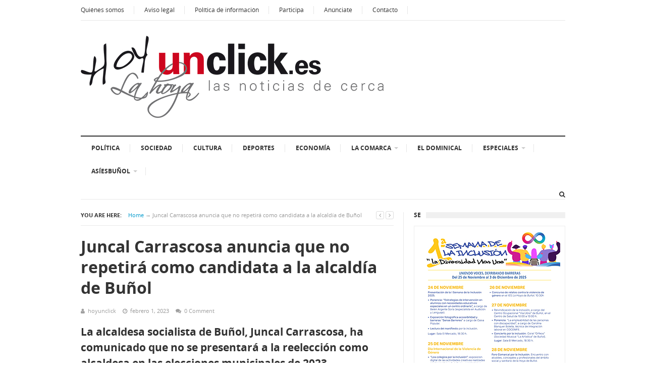

--- FILE ---
content_type: text/css
request_url: https://hoyunclick.es/wp-content/themes/supernews/style.min.css?ver=6.8.3
body_size: 57465
content:
/*!
 * Theme Name:  SuperNews
 * Theme URI:   http://www.theme-junkie.com/themes/supernews
 * Description: A super Multi-purpose WordPress theme.
 * Version:     2.2.0
 * Author:      Theme Junkie
 * Author URI:  http://www.theme-junkie.com/
 * Tags:        one-column, two-columns, left-sidebar, right-sidebar, custom-background, custom-colors, custom-menu, editor-style, sticky-post, threaded-comments, translation-ready
 * Text Domain: supernews
 *
 * License:     GNU General Public License v2.0 or later
 * License URI: http://www.gnu.org/licenses/gpl-2.0.html
 *
 * SuperNews WordPress Theme, Copyright 2014 - 2017 http://www.theme-junkie.com/
 * SuperNews is distributed under the terms of the GNU GPL
 *
 * Please DO NOT EDIT THIS FILE, if you want to customize the styles, you can create a child theme
 * See: http://codex.wordpress.org/Child_Themes
 */html,body,div,span,object,iframe,h1,h2,h3,h4,h5,h6,p,blockquote,pre,abbr,address,cite,code,del,dfn,em,img,ins,kbd,q,samp,small,strong,sub,sup,var,b,i,dl,dt,dd,ol,ul,li,fieldset,form,label,legend,table,caption,tbody,tfoot,thead,tr,th,td,article,aside,canvas,details,figcaption,figure,footer,header,hgroup,menu,nav,section,summary,time,mark,audio,video{margin:0;padding:0;border:0;outline:0;font-size:100%;vertical-align:baseline;background:transparent}body{line-height:1}article,aside,details,figcaption,figure,footer,header,hgroup,menu,nav,section{display:block}nav ul{list-style:none}blockquote,q{quotes:none}blockquote:before,blockquote:after,q:before,q:after{content:'';content:none}a{margin:0;padding:0;font-size:100%;vertical-align:baseline;background:transparent}ins{color:#000;text-decoration:none}mark{background-color:#ff9;color:#000;font-style:italic;font-weight:bold}del{text-decoration:line-through}abbr[title],dfn[title]{border-bottom:1px dotted;cursor:help}table{border-collapse:collapse;border-spacing:0}hr{display:block;height:1px;border:0;border-top:1px solid #e9e9e9;margin:1em 0;padding:0}input,select{vertical-align:middle}sup{top:-.5em}sub,sup{font-size:75%;line-height:0;position:relative;vertical-align:baseline}.aligncenter{display:block;margin-left:auto;margin-right:auto;clear:both}.alignnone{display:block}.screen-reader-text{clip:rect(1px, 1px, 1px, 1px);display:none !important;position:absolute}.sticky,.bypostauthor{background:inherit;color:inherit}pre{margin:20px 0;padding:20px;background-color:#fafafa;border-bottom:1px solid #ededed;border-top:1px solid #ededed;color:#2080ad}dl{margin:20px}dt{font-weight:700}dd{margin-bottom:20px}body{background-color:#ffffff;color:#333333;font-family:'Open Sans', Arial, sans-serif;font-weight:400;font-size:13px;line-height:1.5}h1,h2,h3,h4,h5,h6{color:#333333;font-weight:700}h1{font-size:2em}h2{font-size:1.8em}h3{font-size:1.6em}h4{font-size:1.4em}h5{font-size:1.2em}h6{font-size:1em}strong{font-weight:700}.clearfix:before,.clearfix:after{content:"";display:table}.clearfix:after{clear:both}.clearfix{clear:both}.alignleft{float:left;margin-right:1.5em;margin-bottom:1.5em}.alignright{float:right;margin-left:1.5em;margin-bottom:1.5em}input{border:1px solid #e6e6e6;font-family:'Open Sans', Arial, sans-serif;height:36px;padding:0 10px}input:focus,input:hover{outline:none}button{border:none;height:32px;padding:0 15px}table{width:100%;margin-bottom:2.618em}table th,table td{border-bottom:1px solid #e8e4e3;padding:1em;vertical-align:top;text-align:left}table th{text-transform:uppercase;border-bottom:1px solid #e8e4e3}table tr th:first-child,table tr td:first-child{padding-left:0}table tr th:last-child,table tr td:last-child{padding-right:0}a:link,a:visited{text-decoration:none;-webkit-transition:background-color .2s ease, border .2s ease, color .2s ease, opacity .2s ease-in-out;transition:background-color .2s ease, border .2s ease, color .2s ease, opacity .2s ease-in-out}a:hover{text-decoration:none}a:active{outline:none}@font-face{font-family:'WebSymbolsRegular';src:url("assets/fonts/websymbols-regular-webfont.eot");src:url("assets/fonts/websymbols-regular-webfont.eot?#iefix") format("embedded-opentype"),url("assets/fonts/websymbols-regular-webfont.woff") format("woff"),url("assets/fonts/websymbols-regular-webfont.ttf") format("truetype"),url("assets/fonts/websymbols-regular-webfont.svg#WebSymbolsRegular") format("svg");font-weight:normal;font-style:normal}@font-face{font-family:'Open Sans';src:url("assets/fonts/OpenSans-Light.eot?v1.1.0");src:url("assets/fonts/OpenSans-Light.eot?#iefix&v1.1.0") format("embedded-opentype"),url("assets/fonts/OpenSans-Light.woff?v1.1.0") format("woff"),url("assets/fonts/OpenSans-Light.ttf?v1.1.0") format("truetype"),url("assets/fonts/OpenSans-Light.svg?v1.1.0#OpenSansBold") format("svg");font-weight:300;font-style:normal}@font-face{font-family:'Open Sans';src:url("assets/fonts/OpenSans-Regular.eot?v1.1.0");src:url("assets/fonts/OpenSans-Regular.eot?#iefix&v1.1.0") format("embedded-opentype"),url("assets/fonts/OpenSans-Regular.woff?v1.1.0") format("woff"),url("assets/fonts/OpenSans-Regular.ttf?v1.1.0") format("truetype"),url("assets/fonts/OpenSans-Regular.svg?v1.1.0#OpenSansBold") format("svg");font-weight:normal;font-style:normal}@font-face{font-family:'Open Sans';src:url("assets/fonts/OpenSans-Italic.eot?v1.1.0");src:url("assets/fonts/OpenSans-Italic.eot?#iefix&v1.1.0") format("embedded-opentype"),url("assets/fonts/OpenSans-Italic.woff?v1.1.0") format("woff"),url("assets/fonts/OpenSans-Italic.ttf?v1.1.0") format("truetype"),url("assets/fonts/OpenSans-Italic.svg?v1.1.0#OpenSansBold") format("svg");font-weight:normal;font-style:italic}@font-face{font-family:'Open Sans';src:url("assets/fonts/OpenSans-Bold.eot?v1.1.0");src:url("assets/fonts/OpenSans-Bold.eot?#iefix&v1.1.0") format("embedded-opentype"),url("assets/fonts/OpenSans-Bold.woff?v1.1.0") format("woff"),url("assets/fonts/OpenSans-Bold.ttf?v1.1.0") format("truetype"),url("assets/fonts/OpenSans-Bold.svg?v1.1.0#OpenSansBold") format("svg");font-weight:bold;font-style:normal}#page{background:#fff;margin:0 auto}.container{margin:0 auto;width:1270px;position:relative}#masthead{background-color:#ffffff}#logo{float:left;margin:35px 50px 35px 0}.site-title{font-size:32px;padding:15px 0}#secondary-bar{background:#fff;border-top:2px solid #333;border-bottom:1px solid #e9e9e9;display:block;margin-bottom:0}.sf-menu,.sf-menu *{margin:0;padding:0;list-style:none}.sf-menu li{position:relative}.sf-menu ul{position:absolute;background:#ffffff;display:none;top:100%;left:0}.sf-menu>li{float:left}.sf-menu li:hover>ul,.sf-menu li.sfHover>ul{display:block}.sf-menu ul ul{top:0;left:100%}.sf-menu ul{background:#ffffff;border:1px solid #e6e6e6;box-shadow:2px 3px 6px rgba(0,0,0,0.2);margin-top:0}.sf-menu ul ul{left:170px;margin-top:-7px}.sf-menu a{display:block;position:relative;padding:0 15px}.sf-menu ul a{font-size:1em}.sf-menu li{z-index:100}.sf-menu ul li{width:170px}.sf-arrows .sf-with-ul{padding-right:25px !important}.sf-arrows .sf-with-ul:after{content:'';position:absolute;top:50%;right:2px;margin-top:-2px;margin-right:9px;height:0;width:0;border:4px solid transparent;border-top-color:#cccccc}.sf-arrows>li>.sf-with-ul:focus:after,.sf-arrows>li:hover>.sf-with-ul:after,.sf-arrows>.sfHover>.sf-with-ul:after{border-top-color:#dddddd}.sf-arrows ul .sf-with-ul:after{margin-top:-5px;margin-right:0px;border-color:transparent;border-left-color:#dddddd}.sf-arrows ul li>.sf-with-ul:focus:after,.sf-arrows ul li:hover>.sf-with-ul:after,.sf-arrows ul .sfHover>.sf-with-ul:after{border-left-color:#dddddd}#primary-bar{border-bottom:1px solid #e6e6e6;width:100%;height:40px}#primary-nav{float:left}#primary-nav ul{float:left}#primary-nav ul li{float:left;background:url("assets/img/seperator.png") no-repeat right center}#primary-nav ul li:first-child a{border-left:none;padding-left:0}#primary-nav .sf-menu li ul{padding:0 20px}#primary-nav ul li li{background:none;box-shadow:none;width:150px}#primary-nav ul ul ul{left:150px}#primary-nav ul li a{color:#333;display:block;font-size:12px;line-height:40px;padding:0 20px}#primary-nav ul li li a:link,#primary-nav ul li li a:visited{border-left:none;color:#999999;border-top:none}#secondary-nav{float:left;z-index:50;position:relative}#secondary-nav ul li{background:url("assets/img/seperator.png") no-repeat right center}#secondary-nav ul li a{color:#333333;display:block;font-size:12px;font-weight:700;margin:6px;padding:8px 15px;text-transform:uppercase}#secondary-nav .sf-menu li ul{background:#ffffff;padding:0 15px}#secondary-nav ul li a:hover,#secondary-nav ul li.current_item a{color:#ffffff;text-decoration:none}#secondary-nav ul li.home_item a{margin-left:0}#secondary-nav ul li.home_item a i{margin-right:2px}#secondary-nav ul li ul{border-top:1px solid #e6e6e6;margin-left:-1px}#secondary-nav ul li li{background:none}#secondary-nav ul.sf-menu li li a,#primary-nav ul.sf-menu li li a{line-height:1;border-bottom:1px dotted;border-color:#dddddd !important;color:#555555;font-size:12px;font-weight:400;padding:15px 0;text-transform:none}#secondary-nav ul.sf-menu li li a:hover,#primary-nav ul.sf-menu li li a:hover{background:#ffffff}#secondary-nav ul.sf-menu li li:last-child a,#primary-nav ul.sf-menu li li:last-child a{border-bottom:none !important}.sf-mega{box-shadow:2px 3px 6px rgba(0,0,0,0.2);width:100%;background-color:#ffffff;border:1px solid #e6e6e6;padding:20px;position:absolute;display:none;top:100%;left:0;z-index:99}.edge .sf-mega{right:0;left:auto}.sf-menu li:hover>.sf-mega,.sf-menu li.sfHover>.sf-mega{display:block}.sf-mega ol{display:block;position:static}.sf-mega li a{font-size:13px}.links{border-top:1px solid #e6e6e6;width:552px !important;padding:20px}.links li{border-right:1px solid #e6e6e6;display:block;float:left;font-size:13px;width:170px !important;margin:0 20px 0 0}.links li span.column-heading{display:block;font-weight:700;margin-bottom:20px}.links li ol{display:block;margin:0 20px 0 0 !important}.links li:last-child,.links li:last-child li{border-right:none !important;margin-right:0 !important}.links li ol li{background:none;margin:0}.links li li a{border:none !important;font-weight:normal !important;margin:0 0 20px 0 !important;padding:0 !important}.links li li:last-child a{margin-bottom:0 !important}.posts{width:632px;padding:20px}.posts .sub-cats{float:left;width:120px}.posts .sub-cats li{background:none !important}.posts .sub-cats li a{border:none !important;font-size:12px !important;font-weight:400 !important;margin:0 0 20px 0 !important;padding:0 !important}.posts .cat-posts{border-left:1px solid #e6e6e6;float:left;width:490px;padding-left:20px}.posts .cat-posts .post-list{float:left !important;width:150px;margin-right:20px}.posts .cat-posts .post-list:last-child{margin-right:0}.posts .cat-posts .post-list a{display:block;margin:0 !important;padding:0 !important}.posts .cat-posts .post-list a:hover{background:none !important}.posts .cat-posts .entry-thumbnail{float:left;margin:0 0 10px 0}.posts .cat-posts .entry-title{font-size:13px;line-height:1.4;margin-bottom:5px;text-transform:none}.posts .cat-posts .entry-meta{color:#999999;font-size:11px;font-weight:400}#secondary-nav .sf-mega{margin-left:-1px}.header-cart{float:right;font-size:13px;line-height:40px}.header-cart .sf-arrows .sf-with-ul,.header-cart .cart-contents{padding-right:0 !important}.header-cart .sf-arrows .sf-with-ul:after{border:none !important}.header-cart li{background:none !important}.header-cart ul li a{color:#333;display:block;font-size:12px;line-height:40px;padding-left:20px;padding-right:20px}.header-cart a:link,.header-cart a:visited{margin-left:20px}.header-cart a:hover{color:#333333}.header-cart img{width:64px;height:auto}.header-cart .fa-shopping-cart{font-size:13px;margin-right:3px}.header-cart .amount{margin-left:5px;text-transform:lowercase}.header-cart button{float:left;display:inline-block;margin:0 0 7px 0;width:100%}.header-cart .add_to_cart_button{margin-bottom:10px}.header-cart li ul{left:auto;right:0;width:230px;padding:0 20px 0}.header-cart .product-title{font-weight:700 !important}.header-cart li li:first-child{color:#999999}.header-cart li li{border-bottom:1px solid #f0f0f0;width:100% !important;padding:15px 0;line-height:1;position:relative}.header-cart ul li li:last-child{border-bottom:none;color:#999}.header-cart li li a{border:none !important;display:inline !important;margin:0 !important;padding:0 !important;line-height:1}.header-cart li li img{float:left;margin:0 10px 0 0}.header-cart li li .quantity{color:#999999 !important;display:block;font-size:11px;margin-top:7px}.header-cart li li .product-remove{color:#999999 !important;font-size:10px !important;position:absolute;top:16px;right:0}.header-cart li li .product-remove:hover{color:red !important}.header-cart .cart-total{margin:5px 0 20px}.header-cart .cart-total .amount{color:#333;float:right}.header-cart li li .quantity small{color:#ff6644}.header-search{float:right;position:relative;margin-top:13px}.header-search .fa{color:#333333;font-style:normal;font-size:13px;cursor:pointer}.header-search .fa-search.active{display:none}.header-search .fa-times{display:none}.header-search .fa-times.active{display:inline-block}.header-search a:link,.header-search a:visited{color:#333333}.search-form{border:1px solid #e6e6e6;display:none;position:absolute;top:33px;right:0;padding:15px 0 15px 15px;width:225px;background:#fff;z-index:99;box-shadow:2px 3px 6px rgba(0,0,0,0.2)}.search-form input{width:147px;height:32px}.search-form button{width:60px;height:32px;position:relative}.blog-list article.sticky{border-bottom:0}article.sticky .featured-post{border-top:4px double #ededed;border-bottom:4px double #ededed;color:#757575;font-size:13px;font-size:0.928571429rem;line-height:3.692307692;margin-bottom:24px;margin-bottom:1.714285714rem;text-align:center}article.sticky .sticky-post{background:#f1f1f1;padding:20px}.content-area{float:left;width:728px;height:auto;margin:25px 0 25px 200px}.content-area ul li{list-style:none}.hentry .entry-title{line-height:1.3;margin-bottom:10px}.hentry .entry-meta{color:#9f9f9f;margin-bottom:10px}.entry-category{text-transform:uppercase}.entry-category a{text-decoration:underline}.entry-category,.entry-date{color:#999999;font-size:11px}.entry-comment a:link,.entry-comment a:visited{color:#9f9f9f}.entry-comment a:hover{color:#333333}.entry-title a:link,.entry-title a:visited{color:#333333;display:block;line-height:1.35}.entry-title a:hover,.category-box strong a:hover{text-decoration:none}.section-title{border-bottom:1px solid #e9e9e9;color:#333;font-size:12px;line-height:1;margin-bottom:20px;padding-bottom:10px;position:relative;text-transform:uppercase}.section-title strong{line-height:1}.section-title a:link,.section-title a:visited{color:#333333}.section-title a:hover{text-decoration:none}.see-all{display:block;position:absolute;top:-2px;right:0;text-transform:lowercase}.see-all a:link,.see-all a:visited{display:block;font-size:10px;font-family:Arial, sans-serif;color:#9f9f9f;border:1px solid #cccccc;border-radius:3px;font-weight:400;height:14px;line-height:13px;padding:0 3px}.see-all a:hover{text-decoration:none}.see-all .fa{padding-left:3px}.entry-content .widget ul li{border-bottom:0}.featured-video{margin-bottom:20px}#news-ticker{color:#999;border-bottom:1px solid #e9e9e9;margin-bottom:20px;padding-bottom:10px;position:relative;overflow:hidden}#news-ticker span.text{color:#333333;display:block;font-size:12px;font-weight:700;float:left;text-transform:uppercase}#news-ticker .news-list{display:inline;font-size:12px;float:left;list-style:none;padding-left:15px;overflow:hidden;margin:0}#news-ticker .news-item{display:none}#news-ticker .news-item .entry-date{text-transform:lowercase}#news-ticker ul li{list-style:none;position:relative;margin:0;padding:0}#primary .entry-content .panel-grid-cell .panel.widget_supernews-builder-headlines{margin-bottom:0}.headline-nav{position:absolute;top:0;right:0}.headline-nav a:link,.headline-nav a:visited{border:1px solid #dfdfdf;border-radius:3px;color:#999999;display:inline-block;font-size:12px;margin-left:1px;width:14px;height:14px;line-height:14px;text-align:center}.headline-nav a:hover{border-color:#999;color:#999 !important}#featured-content{background-color:#ffffff;margin-bottom:30px;position:relative}#featured-content ul{margin:0}#featured-content ul li{list-style:none;position:relative;margin:0;padding:0}#featured-content .entry-title{font-size:32px}#featured-content .entry-thumbnail{width:728px;height:auto;margin:0 0 10px 0}#featured-content #carousel-0{position:relative}#featured-content #carousel-0 ul li{width:728px}#featured-content .jcarousel-pagination-0{position:absolute;top:380px;height:10px;width:100%;text-align:center}#featured-content .jcarousel-pagination-0 a{background-color:#ffffff;border-radius:50%;display:inline-block;width:10px;height:10px;margin:0 4px;text-indent:-9999em}#featured-content .jcarousel-pagination-0 a.active{background-color:#ff6644}#featured-content .jcarousel-control-prev,#featured-content .jcarousel-control-next{position:absolute;top:175px;width:36px;height:60px;line-height:60px;text-align:center;background-color:rgba(0,0,0,0.2);color:#ffffff;text-decoration:none;font-size:1.2em;border-radius:0px;visibility:hidden}#featured-content .jcarousel-control-prev{left:0}#featured-content .jcarousel-control-next{right:0}#featured-content:hover .jcarousel-control-prev,#featured-content:hover .jcarousel-control-next{background-color:rgba(0,0,0,0.2);visibility:visible}#featured-content .jcarousel-control-prev:hover,#featured-content .jcarousel-control-next:hover{background-color:rgba(0,0,0,0.3)}#featured-content-2{margin-bottom:30px}#featured-content-2 .entry-title a{line-height:1.2}#featured-content-2 .featured-big{border-right:1px solid #e9e9e9;float:left;width:472px;margin-right:20px;padding-right:19px}#featured-content-2 .featured-big .entry-title{font-size:30px}#featured-content-2 .featured-big .entry-thumbnail{width:100%;margin-bottom:10px}#featured-content-2 .featured-small{border-bottom:1px solid #e9e9e9;float:left;width:216px;margin-bottom:20px;padding-bottom:20px}#featured-content-2 .featured-small .entry-thumbnail{width:100%;margin-bottom:5px}#featured-content-2 .featured-small .entry-title{font-size:20px}#featured-content-2 .last{border-bottom:none;margin-bottom:0;padding-bottom:0}.featured-video embed,.featured-video object,.featured-video iframe{width:728px;height:410px;margin-bottom:20px}.more-link{font-size:12px;margin-top:12px}.more-link a{text-decoration:underline}.more-link a:hover{color:#ff6644}.entry-meta{color:#9f9f9f;font-size:11px;line-height:1;margin-top:12px;text-transform:uppercase}.entry-meta a:link,.entry-meta a:visited{color:#9f9f9f;text-decoration:underline}.entry-meta a:hover{color:#333333}.entry-meta .sep{color:#cccccc;margin:0 5px}.entry-meta span{margin-right:10px}.entry-stars{background:url(assets/img/stars-small.png) no-repeat;display:inline-block;width:52px;height:12px;margin-right:10px}.article-first .entry-title{font-size:22px}.content-block-1 ul{margin:0;padding:0}.content-block-1{margin-bottom:30px}.content-block-1 li{border-left:1px solid #e9e9e9;float:left;width:216px;margin-right:20px;padding-left:19px;position:relative;padding-top:0;padding-bottom:0}.content-block-1 li:first-child{border-left:none;padding-left:0}.content-block-1 li:last-child{margin-right:0}.content-block-1 li .entry-thumbnail{width:100%;margin-bottom:10px}.content-block-1 .entry-title{font-size:18px;margin-bottom:10px}.content-block-2{margin-bottom:30px}.content-block-2 li.article-first{border-right:1px solid #e9e9e9;float:left;width:344px;margin-right:19px;padding-right:20px}.content-block-2 li.article-first .entry-thumbnail{width:100%;height:auto;margin-bottom:10px}.content-block-2 li.article-list{border-bottom:1px solid #e9e9e9;float:left;margin-bottom:15px;padding-bottom:15px;width:344px}.content-block-2 li.article-list:last-child{border-bottom:none;margin-bottom:0;padding-bottom:0}.content-block-2 li.article-list .entry-thumbnail{float:left;margin:0 10px 0 0}.content-block-2 li.article-list .entry-title{font-size:14px;font-weight:400}.category-box .entry-summary{margin-top:12px}.content-block-3{margin-bottom:20px}.content-block-3 li.article-first{margin-bottom:20px}.content-block-3 li.article-first .entry-thumbnail{width:100%;height:auto;margin-bottom:10px}.content-block-3 li.article-list{border-top:1px solid #e6e6e6;margin-bottom:15px;padding-top:15px}.content-block-3 li.article-list:last-child{margin-bottom:0}.content-block-3 li.article-list .entry-thumbnail{float:left;margin:0 15px 0 0}.content-block-3 li.article-list .entry-title{font-size:14px;font-weight:400}.content-block-3 .block{float:left;width:344px;margin-bottom:20px}.panel-grid-cell:last-child .content-block-3 .block{border-left:1px solid #e9e9e9;margin-left:-16px;padding-left:19px}.content-block-4{margin-bottom:30px}.content-block-4 .block{float:left;width:216px;position:relative}.content-block-4 .block-center,.content-block-4 .block-right{border-left:1px solid #e9e9e9;margin-left:20px;padding-left:19px}.content-block-4 li.article-first{margin-bottom:20px}.content-block-4 li.article-first .entry-thumbnail{width:100%;height:auto;margin-bottom:10px}.content-block-4 li.article-list{border-top:1px solid #e6e6e6;padding:5px 0 5px 14px}.content-block-4 li.article-list:before{content:"";border-color:transparent #ddd;border-style:solid;border-width:0.28em 0 0.28em 0.35em;display:block;height:0;width:0;left:-1em;top:0.9em;position:relative}.content-block-4 li.article-list:last-child{padding-bottom:0}.content-block-4 li.article-first .entry-title{font-size:18px}.content-block-4 li.article-list .entry-title{font-size:14px;font-weight:400}.widget_supernews-builder-posts-varian-4{border-left:1px solid #e9e9e9;margin-left:-15px;padding-left:19px}.panel-grid-cell:first-child .widget_supernews-builder-posts-varian-4{border-left:0;margin:0;padding:0}#carousel-1{background:#ffffff;color:#333;position:relative}.carousel-loop{margin-bottom:30px}.carousel-loop li{list-style:none}.carousel-loop .hentry{position:relative}.carousel-loop .hentry .entry-thumbnail{margin-bottom:5px;width:100%;height:auto}.carousel-loop .hentry .entry-title{font-size:15px;margin-bottom:10px}.carousel-loop .hentry .entry-meta{color:#999999}.jcarousel{position:relative;overflow:hidden}.jcarousel ul{width:20000em;position:relative;list-style:none;margin:0;padding:0}.jcarousel li{float:left}.carousel-loop .jcarousel{width:100%;overflow:hidden}.carousel-loop li{border-right:1px solid #e9e9e9;width:222px;margin-right:20px;padding-right:19px}#carousel-1 .jcarousel-control-prev,#carousel-1 .jcarousel-control-next{border:1px solid #dddddd;border-radius:3px;display:block;position:absolute;top:-2px;color:#999999;text-decoration:none;font-size:12px;height:14px;width:14px;line-height:14px;text-align:center}#carousel-1 .jcarousel-control-prev:hover,#carousel-1 .jcarousel-control-next:hover{border-color:#999999}#carousel-1 .jcarousel-control-prev{right:20px}#carousel-1 .jcarousel-control-next{right:0}.blog-list .hentry{border-bottom:1px solid #e9e9e9;margin-bottom:20px;padding-bottom:20px}.blog-list .entry-title{color:#333333;font-size:32px;margin-bottom:20px}.blog-list .entry-thumbnail{width:100%;margin-bottom:20px}.blog-list .entry-meta{margin-bottom:20px;text-transform:none}.blog-list .entry-meta a:link,.blog-list .entry-meta a:visited{color:#9f9f9f;text-decoration:none}.blog-list .entry-meta a:hover{color:#333333}.blog-list .entry-meta .fa{margin-right:3px}.list .hentry{border-bottom:1px solid #e9e9e9;position:relative;margin-bottom:20px;padding:0 0 20px 0}.list .entry-thumbnail{float:left;margin:0 20px 0 0}.list .entry-title{font-size:28px}.grid .hentry{border-bottom:1px solid #e9e9e9;float:left;padding:20px 19px 20px 0;width:344px}.grid .hentry:nth-of-type(2n){border-left:1px solid #e9e9e9;padding-right:0;padding-left:20px}.grid .hentry:nth-of-type(1),.grid .hentry:nth-of-type(2){margin-top:-20px}.grid .entry-title{color:#333333;font-size:28px}.grid1 .entry-thumbnail{width:100%;margin-bottom:10px}.grid2 .entry-thumbnail{float:left;margin:0 15px 15px 0}.grid2 .entry-title{font-size:24px}.grid2 .entry-summary{clear:both}.pagination{clear:both;font-size:0.85em;font-weight:700;letter-spacing:1px;margin:50px 0;text-transform:uppercase;text-align:center}.pagination .page-numbers{background:#f0f0f0;padding:9px 14px;margin:0 1px;display:inline-block;color:#333333;text-decoration:none}.pagination .prev,.pagination .next{color:#ffffff}.pagination .prev:hover,.pagination .next:hover{background-image:url(assets/img/overlay.png);background-repeat:repeat;color:#ffffff !important}.pagination ul.page-numbers{background:none;padding:0;margin:0}.pagination ul.page-numbers li{float:left}.hentry h1.entry-title{color:#333333;font-size:32px;margin-top:20px;margin-bottom:20px}.page-title{margin-bottom:20px}#breadcrumbs{background:#fff;border-bottom:1px solid #e9e9e9;color:#999;font-size:11px;line-height:1;margin-bottom:20px;padding-bottom:15px;position:relative}#breadcrumbs strong{color:#333;margin-right:10px;text-transform:uppercase}.single #breadcrumbs{margin-bottom:0}.is-sticky #breadcrumbs{padding-top:10px;z-index:999;position:relative;width:728px}.post-nav{position:absolute;top:-2px;right:0}.post-nav .fa{border:1px solid #dddddd;border-radius:3px;color:#999999;text-decoration:none;font-size:12px;height:14px;width:14px;line-height:14px;text-align:center}.post-nav a:hover .fa{border-color:#999999}.is-sticky .post-nav{top:8px}.single #featured-content{margin-bottom:10px}.single .content-area .entry-meta{margin-bottom:20px;text-transform:none}.single .content-area .entry-meta a{text-decoration:none}.single .content-area .entry-meta .fa{margin-right:3px}.single .content-area .entry-thumbnail{width:100%;margin-bottom:20px}.entry-footer{border-top:1px solid #e9e9e9;border-bottom:1px solid #e9e9e9;margin:30px 0 20px;padding:20px 0}.entry-footer .col-left{border-right:1px solid #e9e9e9;float:left;width:343px;margin-right:20px;padding-right:20px}.entry-footer .col-right{float:left;width:343px}.entry-footer .newsletter-form{margin-bottom:30px}.entry-footer .newsletter-form input{width:200px;height:34px}.entry-footer .newsletter-form h3{font-size:17px;font-weight:300;margin-bottom:20px}.author-bio{border-bottom:1px solid #e9e9e9;margin-bottom:20px;padding-bottom:20px;position:relative}.author-bio .avatar{border-radius:50%;float:left;margin:0 20px 0 0}.author-bio .description .name{font-size:16px;font-weight:700;margin-bottom:10px;display:inline-block}.author-bio .social-profiles{position:absolute;top:0;right:0}.author-bio .social-profiles li{float:left;margin-left:10px}.author-bio .social-profiles li a .fa{color:#999999;font-size:13px}.author-bio .social-profiles li a:hover .fa{color:#333333}.entry-footer .author-bio{border:none;margin-bottom:0;padding-bottom:0}.entry-footer .author-bio .name a{color:#333333}.entry-footer .author-bio .bio{color:#999;display:table-cell;font-weight:300}.entry-share h3{float:left;font-size:16px;font-weight:300;margin-right:15px}.entry-share ul li{float:left;margin-top:3px;margin-right:15px}.related-posts{width:100%;margin-bottom:40px}.related-posts h3{font-size:18px;font-weight:300;margin-bottom:15px}.related-posts ul li{float:left;list-style:none;width:23.5%;padding-right:2%}.related-posts ul li:last-child{padding-right:0}.related-posts ul li img{width:100%;margin-bottom:5px}.related-posts ul li a{display:block}.related-posts ul li .entry-title{font-size:14px;font-weight:300}.entry-content{word-wrap:break-word}.entry-content h1,.entry-content h2,.entry-content h3,.entry-content h4,.entry-content h5,.entry-content h6{margin-bottom:15px}.entry-content strong{font-weight:700}.entry-content p{margin-bottom:15px}.entry-content ul,.entry-content ol{margin:0 0 20px 20px}.entry-content ul li{list-style:disc;margin:10px 0}.entry-content ol li{list-style:decimal;margin:10px 0}blockquote{color:#999999;font-style:italic;margin:0.5em 0 1em;padding:0.25em 50px;line-height:1.45;position:relative}blockquote:before{display:block;content:"\201C";font-size:80px;position:absolute;left:-10px;top:-20px;color:#cccccc}blockquote cite{color:#333333;display:block;margin-top:10px}blockquote cite:before{content:"\2014 \2009"}.members{margin:0 !important;padding:0}.members .member{padding:2% 0 2% 4%;width:45%;float:left;list-style:none}.members .member:nth-of-type(2n+1){clear:left;padding-left:0}.member-photo{float:left;width:100px;max-width:100%;margin-right:30px}.member-photo img{border-radius:50%;margin-bottom:20px;width:100%}.member-photo .member-social{list-style:none;margin:0;padding:0}.member-photo .member-social li{display:inline-block;font-size:12px;margin:0 2px}.member-content{position:relative;overflow:hidden}.member-content:before{content:'';width:56px;height:1px;background:#dededc;position:absolute;top:0}.member-content .member-name{margin:18px 0 0}.member-content .member-position{color:#999}.member-content .member-desc{line-height:1.5em}.review-box{background:#f3f3f3;padding:20px 20px 0 20px}.entry-content>.review-box{margin-bottom:28px}.review-box .heading{font-size:16px;line-height:2;margin-bottom:15px}.review-box .verdict-box{overflow:hidden;padding:28px 0;border-top:1px solid #ddd;border-bottom:1px solid #ddd}.review-box .overall{float:left;background:orange;color:#fff;margin:0 15px 0 0;padding:10px 8px;min-width:115px;text-align:center}.review-box .overall .number{display:block;font-size:65px;font-weight:700;line-height:1}.review-box .overall .best{display:none}.review-box .overall .percent{font-size:25px}.review-box .overall .verdict{display:block;font-size:14px;text-transform:uppercase;margin-top:10px}.review-box .verdict-box .text{margin-left:150px}.review-box ul{list-style:none;margin-left:0;padding:28px 0}.review-box ul li{margin-bottom:20px;list-style:none}.review-box .label{text-transform:uppercase}.review-box .criterion{overflow:hidden;line-height:2}.review-box ul .rating{float:right;font-weight:600;white-space:nowrap}.review-box .rating-bar,.review-box .bar{background:#fff;height:21px}.review-box .bar{background:orange;display:block}#comments{position:relative}#comments header{background:#f3f3f3;padding:20px}#comments header h2{font-size:16px}#comments .commentlist{clear:both;list-style:none;padding-top:1.618em;margin-bottom:3.631em}#comments .commentlist:after{content:"\0020";display:block;height:0;overflow:hidden;clear:both}#comments .commentlist li.comment{background-color:#fcfcfc;margin-bottom:1.618em;padding:20px;position:relative;list-style:none}#comments .commentlist li.comment .comment-head span{display:block}#comments .commentlist li.comment:after{content:"\0020";display:block;height:0;overflow:hidden;clear:both}#comments .commentlist li.comment .comment-container:after{content:"\0020";display:block;height:0;overflow:hidden;clear:both}#comments .commentlist li.comment .comment-container div.avatar{float:left}#comments .commentlist li.comment .comment_container div.avatar img{border-radius:50%}#comments .commentlist li.comment .comment-container .comment-head,#comments .commentlist li.comment .comment_container .comment-text{float:left;margin-left:20px}#comments .commentlist li.comment .comment-container .comment-entry{clear:both;margin-left:72px}#comments .commentlist li.comment .comment-container .comment-head{margin-bottom:.618em}#comments .commentlist li.comment .comment-head .name{font-size:24px;font-weight:300}#comments .commentlist li.comment .comment-head .date a{color:#999999;font-size:11px}#comments .commentlist li.comment .comment-head .date a:hover{color:#47a7d7}#comments .commentlist li.comment img.avatar{border-radius:50%;height:auto;float:left;width:52px}#comments .commentlist li.comment .comment_container .comment-text{width:91.35%}#comments .commentlist li.comment ul.children{margin-left:1.618em;padding-top:1.618em}#comments .commentlist li.comment .depth-2{background-color:#f3f3f3}#comments .commentlist li.comment .depth-3{background-color:#fcfcfc}#comments .commentlist li.comment .depth-4{background-color:#f3f3f3}#comments .commentlist li.comment .reply{position:absolute;top:25px;right:20px}#comments .commentlist li.comment #respond{padding-top:1.618em}#comments .navigation a{display:block;text-decoration:none}#comments .pingbacks li.pingback{margin:0 0 1.618em}#comments .pingbacks li.pingback .reply{display:none}#comments .nocomments{padding:1.618em 0;margin:1.618em 0;border:4px double #e8e4e3;border-right:0;border-left:0}#respond{background:#f3f3f3;margin-bottom:3.631em;padding:20px;clear:both}#respond label{color:#877c78}#respond #reply-title{font-size:16px;margin-bottom:20px}#respond #reply-title small{margin-left:10px;font-size:.618em}#respond #commentform .comment-form-author,#respond #commentform .comment-form-email,#respond #commentform .comment-form-url{width:30.75%;float:left;margin-right:3.8%}#respond #commentform .comment-form-author label,#respond #commentform .comment-form-email label,#respond #commentform .comment-form-url label{display:inline-block;font-size:13px;margin-bottom:5px}#respond #commentform .fa{margin-right:5px}#respond #commentform .comment-form-author input,#respond #commentform .comment-form-email input,#respond #commentform .comment-form-url input{width:100%}#respond #commentform .comment-form-url{margin-right:0}#respond #commentform .comment-form-comment{clear:both}#respond #commentform p{margin-bottom:20px}#respond #commentform .form-submit{margin-bottom:0;clear:both}#respond #commentform .form-submit #submit{font-size:14px;padding:10px 15px 8px}#respond #commentform label{display:block}#respond #commentform input.txt,#respond #commentform textarea{width:100%}.nav-previous{float:left}.nav-next{float:right}.sidebar1{border-right:1px solid #e9e9e9;float:left;width:160px;margin:25px 0 25px 0;margin-left:-928px;padding-right:19px}.sidebar2{border-left:1px solid #e9e9e9;width:300px;margin:25px 0 0 0;padding:0 0 0 20px;float:right}.widget .widget-title{background-color:#f0f0f0;color:#333333;font-size:12px;line-height:1;margin-bottom:10px;text-transform:uppercase}.widget .widget-title strong{background:#ffffff;padding-right:10px}.widget{margin-bottom:30px}.widget p{margin-bottom:15px}.widget-area .widget ul li{border-bottom:1px solid #e9e9e9;list-style:none;padding:15px 0 15px 0}.widget-area .widget ul li .children li{border-bottom:0;padding:5px 0;list-style:square;margin-left:1.5em}.widget_social ul li{background:none;border:none;display:block;float:left;margin-right:0;padding:0}.widget_social ul li:last-child{margin-right:0}.widget_social ul li .fa{line-height:1}.widget_social a{display:block;font-size:32px;width:75px;text-align:center}.widget_social a:hover{text-decoration:none}.widget_social span{color:#999999;display:block;font-size:12px}.widget_social span strong{color:#333333;font-size:12px}.widget_newsletter{background-color:#ffffff;border:1px solid #e6e6e6;padding:20px;box-shadow:0 0 0 3px rgba(0,0,0,0.05);-webkit-box-shadow:0 0 0 3px rgba(0,0,0,0.05)}.widget_newsletter .widget-title{background:none;border:none;margin-bottom:15px;padding:0}.widget_newsletter p{margin-bottom:15px}.widget_newsletter input{background:#f0f0f0;border:none;width:170px;height:32px}.widget_newsletter button{width:60px}.widget_tabs{margin-bottom:40px}.widget_tabs .tabs-nav{border-bottom:1px solid #e6e6e6;height:43px;width:100%;margin:0;padding:0;list-style:none;overflow:visible}.widget-area .widget_tabs .tabs-nav li{background:none;border-bottom:none;display:inline-block;list-style:none;overflow:hidden;position:relative;padding:0;text-align:center}.widget_tabs .tabs-nav li a{display:block;margin:0;width:70px;color:#999999;font-size:14px;font-weight:700;height:42px;line-height:42px;text-transform:uppercase}.widget_tabs .tab-content .entry-thumbnail{float:left;width:64px;height:64px;margin:0 15px 0 0}.widget_tabs .tab-content ul li{border-bottom:1px solid #e9e9e9;padding:15px 0;line-height:1.3;list-style:none;margin:0}.widget_tabs .tab-content ul li .entry-title{font-size:14px;font-weight:400}.widget_tabs .tab-content ul li .entry-meta{margin-top:10px;color:#9f9f9f;font-size:11px;text-transform:uppercase}.widget_tabs #tab3 li a span{color:#999999;display:block;font-size:12px}.widget_tabs #tab3 li a:hover span{color:#333}.widget_tabs #tab3 li a strong{color:#333333;display:block;margin-bottom:5px}.widget_tabs #tab4{padding-top:15px}.widget_tabs #tab4 a{background-color:#f0f0f0;color:#999999;display:inline-block;font-size:0.8em !important;margin:0 3px 6px 0;padding:3px 5px;text-align:center;text-transform:lowercase}.widget_tabs #tab4 a:hover{color:#ffffff}.widget_125 .widget-title{margin-bottom:15px}.widget_125 img{background:#ffffff;border:1px solid #eeeeee;margin:0 0 5px 0;padding:9px}.sidebar2 .widget_125 .img-right{float:right}.widget .tweets li{background:none !important;padding-left:26px !important}.widget .tweets li a{text-decoration:underline}.widget .tweets li em a:link,.widget .tweets li em a:visited{color:#9f9f9f;font-size:11px;font-style:italic}.widget .tweets li em a:hover{color:#333333 !important}.widget .tweets li:before{margin-left:-26px;width:26px;font-family:'FontAwesome';content:"\f099";display:inline-block;font-size:14px;float:left;margin-top:0px;color:#09C}.widget_latest_posts .widget-title{font-size:13px;margin-bottom:10px;text-transform:uppercase}.widget_latest_posts ul li{border-bottom:1px solid #e9e9e9;list-style:none;padding:15px 0;position:relative}.widget_latest_posts ul li .entry-thumbnail{margin-bottom:10px}.widget_latest_posts ul li .entry-title{font-size:13px;margin-bottom:10px}.widget_latest_posts ul li .entry-meta{margin-bottom:0;position:relative}.widget_latest_posts .widget-title{margin-bottom:5px}.widget_latest_comments .avatar{border-radius:50%;float:left;margin:0 10px 10px 0;width:36px;-webkit-transition:all 0.5s ease;transition:all 0.5s ease}.widget_latest_comments li:hover .avatar{-webkit-transform:rotate(360deg);-ms-transform:rotate(360deg);transform:rotate(360deg)}.widget_latest_comments .name{color:#333333;font-size:11px;font-weight:700;margin-bottom:3px}.widget_latest_comments .comment{color:#9f9f9f;display:table;font-family:Georgia, serif;font-style:italic}.widget_latest_comments a:hover .comment{color:#333333;text-decoration:none}.widget_ads .widget-title,.widget_ads .widget-title{background:none;border:none;color:#9f9f9f;font-size:10px;font-weight:400;letter-spacing:1px;margin-bottom:10px;padding:0;text-align:center;text-transform:uppercase}.widget_posts_thumbnail li:before,.widget_posts_thumbnail li:after{content:"";display:table}.widget_posts_thumbnail li:after{clear:both}.widget_posts_thumbnail .entry-thumbnail{float:left;margin:0 15px 0 0}.widget_posts_thumbnail .entry-meta{margin-top:7px}.posts-thumbnail-widget ul{list-style:none;padding-left:0}.footer-column .posts-thumbnail-widget img{width:48px;height:48px}.posts-thumbnail-widget li{line-height:1.3em;padding:6px 0;overflow:hidden}.posts-thumbnail-widget li:last-child{border-bottom:0}.posts-thumbnail-widget .entry-title{font-size:14px;font-weight:400}.sidebar1 .posts-thumbnail-widget .entry-title{font-weight:700;font-size:13px}#footer .posts-thumbnail-widget .entry-title{font-size:13px}.posts-thumbnail-widget .entry-thumb{float:left;margin-right:15px}.posts-thumbnail-widget .entry-date{margin-top:5px;color:#9f9f9f;font-size:11px;text-transform:uppercase;display:block;font-weight:400}.tabs-widget .posts-thumbnail-widget .entry-date{text-transform:uppercase}.posts-thumbnail-widget .entry-info .entry-date{display:inline-block;margin-right:3px}.posts-thumbnail-widget .entry-info .entry-view{margin-top:5px;color:#9f9f9f;font-size:11px;display:block;font-weight:400;display:inline-block}.posts-thumbnail-widget .classic-style .entry-thumb{float:none;display:block;margin-right:0;margin-bottom:10px}#footer{border-top:10px solid #e9e9e9;font-size:13px;padding:30px 0 0 0}#footer a,#footer a:link,#footer a:visited{color:#0099CC}#footer a:hover{color:#ff6644}.footer-column-1,.footer-column-2,.footer-column-3{float:left;width:22.5%;padding-right:3%}.footer-column-4{float:left;width:23.5%;padding-right:0}#footer .widget-title{background:none;color:#333333;font-size:11px;margin-bottom:20px;text-transform:uppercase}#footer .widget ul li{border-bottom:none;list-style:none;margin:0 0 15px 0;padding:0}#footer .widget ul li:last-child{border-bottom:none;margin-bottom:0;padding-bottom:0}#footer .widget ul li a,#footer .widget ul li a:visited{text-decoration:underline}#footer .widget_newsletter{box-shadow:none;-webkit-box-shadow:none;border:none;padding:0}#footer .widget_newsletter input{background:#f0f0f0;border:none;width:140px;height:32px;margin:0}#site-bottom{border-top:1px solid #e9e9e9;color:#333;font-size:12px;padding:20px 0}#site-bottom a:link,#site-bottom a:visited{color:#333}#footer-nav{float:left}#footer-nav ul li{border-left:1px solid #e9e9e9;display:inline;list-style:none;padding:0 10px}#footer-nav ul li:first-child{border-left:none;padding-left:0}#footer-nav ul li li{display:none}.copyright{float:right}.summary .cart{margin-bottom:20px}p.demo_store{background:#4d65a4;position:fixed;top:0;left:0;right:0;text-align:center;color:#fff;padding:1em}.homepage-banner{display:none}.content-loop .summary .star-rating{float:left;margin-right:8px}.star-rating{overflow:hidden;position:relative;height:1em;line-height:1em;font-size:1em;width:5.5em;font-family:"WebSymbolsRegular"}.star-rating:before{content:"RRRRR";float:left;top:0;left:0;position:absolute;color:#e3dad7}.star-rating span{overflow:hidden;float:left;top:0;left:0;position:absolute;padding-top:1.5em}.star-rating span:before{content:"RRRRR";top:0;position:absolute;left:0;color:#666666}.widget .star-rating{margin:.53em 0}.comment-form-rating{clear:both}p.stars{position:relative;line-height:1em;font-size:1em}p.stars:after{content:"\0020";display:block;height:0;overflow:hidden;clear:both}p.stars a{width:19%;display:block;position:relative;float:left;box-sizing:border-box;padding:.5em .5em .5em .75em;background:rgba(0,0,0,0.025);margin-right:1%;border-radius:10px;background-clip:padding-box}p.stars a:hover,p.stars a.active{background:rgba(0,0,0,0.075)}p.stars a.star-1:after,p.stars a.star-2:after,p.stars a.star-3:after,p.stars a.star-4:after,p.stars a.star-5:after{font-family:"WebSymbolsRegular";content:"R";position:absolute;top:.85em;width:6em;right:1em;font-size:.5em;border-radius:1em;background-clip:padding-box;color:#999;text-align:right}p.stars a.star-1:hover:after,p.stars a.star-2:hover:after,p.stars a.star-3:hover:after,p.stars a.star-4:hover:after,p.stars a.star-5:hover:after,p.stars a.star-1.active:after,p.stars a.star-2.active:after,p.stars a.star-3.active:after,p.stars a.star-4.active:after,p.stars a.star-5.active:after{color:#666666}p.stars a.star-1:after{content:"R"}p.stars a.star-2:after{content:"RR"}p.stars a.star-3:after{content:"RRR"}p.stars a.star-4:after{content:"RRRR"}p.stars a.star-5:after{content:"RRRRR"}div.quantity{white-space:nowrap}div.quantity .plus,div.quantity .minus{background:#fff;border:1px solid #e9e9e9;border-radius:0;font-size:1em;color:#999;-webkit-transition:all ease-in-out 0.2s;transition:all ease-in-out 0.2s}div.quantity .plus:hover,div.quantity .minus:hover{box-shadow:none;background-color:#f0f0f0}div.quantity .qty{margin:0;width:3.631em;text-align:center;padding-left:0;padding-right:0}table div.quantity{font-size:.857em}.variations_button .single_add_to_cart_button{height:36px}.single-product div.quantity{float:left;margin-right:1em}.single-product table div.quantity{padding-right:0;border:0}.single-product #reviews .star-rating{float:right}.single-product .single_variation .price{display:block;margin-bottom:.618em}dl.variation dt,dl.variation dd{float:left}dl.variation dt{clear:left;margin-right:.53em}dl.variation dd ul{list-style:none}.backorder_notification{clear:both}.validate-required.woocommerce-validated input{border-color:#84ac50;background:#e5eeda}.validate-required.woocommerce-invalid input{border-color:#b85f56;background:#f4e7e6}.content-loop .woocommerce-message{margin-bottom:25px;background:#f0f0f0;padding:20px}.content-loop .woocommerce-message a{color:#fff}.price del{opacity:0.7}.price ins{color:#777777;text-decoration:none;margin-left:.618em}ul.products{margin-left:0 !important;list-style:none}ul.products:after{content:"\0020";display:block;height:0;overflow:hidden;clear:both}ul.products li.product{position:relative;float:left;width:22%;margin-right:3.8%;margin-bottom:50px;text-align:center}ul.products li.product .woocommerce-loop-product__title{font-size:16px;margin-bottom:5px}ul.products li.product .price{display:block;color:#777777;margin-bottom:0.8em}ul.products li.product img{width:100%;height:auto;display:block;box-sizing:border-box;background:#fff;margin:0 auto 1em}ul.products li.product img:hover{opacity:0.8;-webkit-appearance:none}ul.products li.product .add_to_cart_button{-webkit-transition:all 0.15s ease-out 0s;transition:all 0.15s ease-out 0s;position:relative}ul.products li.product:nth-child(4n){margin-right:0}ul.products .star-rating{margin:.5em auto}.pagination-wrap{margin-bottom:1.618em;padding-top:1.618em;border-top:4px double #e8e4e3}.pagination-wrap:after{content:"\0020";display:block;height:0;overflow:hidden;clear:both}.pagination-wrap .pagination,.pagination-wrap .woocommerce_ordering,.pagination-wrap .woocommerce-ordering{width:48%}.pagination-wrap .pagination{float:left;margin:0;text-align:left;padding:0}.pagination-wrap .woocommerce_ordering,.pagination-wrap .woocommerce-ordering{float:right;text-align:right;padding-top:.53em}.woocommerce_result_count,.woocommerce_ordering,.woocommerce-result-count,.woocommerce-ordering{width:48%;float:left;margin-bottom:20px}.woocommerce_result_count+ul.products,.woocommerce_ordering+ul.products,.woocommerce-result-count+ul.products,.woocommerce-ordering+ul.products{clear:both}.woocommerce_ordering,.woocommerce-ordering{text-align:right;float:right}ul.products li.product{position:relative;width:22.05%;list-style:none}ul.products li.product:nth-child(2n){margin-right:3.8%}ul.products li.product.first{clear:both}ul.products li.product.last{margin-right:0}.product{position:relative}.single-product .woocommerce-product-rating{margin-bottom:1em}.onsale{position:absolute;top:0;right:0;background:#ff4800;color:#fff;font-weight:700;padding:0 .857em;line-height:4.236em;border-radius:100%;background-clip:padding-box;text-transform:uppercase}table.variations tr:last-child td,table.variations tr:last-child th{border-bottom:0}.images img{box-sizing:border-box;width:100%;height:auto}.images .thumbnails:after{content:"\0020";display:block;height:0;overflow:hidden;clear:both}.images .thumbnails a{display:block;width:25%;text-align:center;box-sizing:border-box;float:left;border-right:1px solid #e8e4e3}.images .thumbnails a img{border:0;display:block;margin:0 auto;opacity:0.5}.images .thumbnails a:hover img{opacity:1}.images .thumbnails a:last-child{border-right:0}.summary .stock:before{font-family:'WebSymbolsRegular';display:inline-block;font-size:.857em;margin-right:.618em;font-weight:normal;content:".";color:#84ac50}.summary .stock.out-of-stock:before{content:"W";color:#b85f56}.summary .stock.available-on-backorder:before{content:"P";color:#4d65a4}.summary .group_table .stock{margin-left:1em}.single-product .images,.single-product .summary{margin-bottom:1.618em}.single-product .summary .price{font-size:1.618em;color:#999999;font-weight:700;margin-bottom:.618em}.single-product .summary h1.product_title{margin-bottom:1em}.single-product .summary .product_meta{color:#999999;border-top:1px double #e8e4e3;padding-top:1.618em;clear:both}.single-product .summary .product_meta p{margin-bottom:5px}.single-product .summary .product_meta a{color:#999999;border-bottom:1px dotted #dddddd}.single-product .summary .product_meta a:hover{color:#333333}.single-product .summary .social{border-top:4px double #e8e4e3;padding-top:1.618em;margin-top:1.618em}.single-product .summary .social:after{content:"\0020";display:block;height:0;overflow:hidden;clear:both}.single-product .summary .social iframe{float:left}.single-product .summary .social span{position:relative;top:-1px}.single-product .summary .social span.st_plusone_button{top:-2px}.woocommerce_tabs ul.tabs,.woocommerce-tabs ul.tabs,.ui-tabs ul.tabs,.woocommerce_tabs .ui-tabs-nav,.woocommerce-tabs .ui-tabs-nav,.ui-tabs .ui-tabs-nav{list-style:none}.woocommerce_tabs ul.tabs:after,.woocommerce-tabs ul.tabs:after,.ui-tabs ul.tabs:after,.woocommerce_tabs .ui-tabs-nav:after,.woocommerce-tabs .ui-tabs-nav:after,.ui-tabs .ui-tabs-nav:after{content:"\0020";display:block;height:0;overflow:hidden;clear:both}.woocommerce_tabs ul.tabs li,.woocommerce-tabs ul.tabs li,.ui-tabs ul.tabs li,.woocommerce_tabs .ui-tabs-nav li,.woocommerce-tabs .ui-tabs-nav li,.ui-tabs .ui-tabs-nav li{width:48%;float:left;clear:both;margin-bottom:1em}.woocommerce_tabs ul.tabs li:nth-child(2n),.woocommerce-tabs ul.tabs li:nth-child(2n),.ui-tabs ul.tabs li:nth-child(2n),.woocommerce_tabs .ui-tabs-nav li:nth-child(2n),.woocommerce-tabs .ui-tabs-nav li:nth-child(2n),.ui-tabs .ui-tabs-nav li:nth-child(2n){float:right;clear:none}.woocommerce_tabs ul.tabs li a,.woocommerce-tabs ul.tabs li a,.ui-tabs ul.tabs li a,.woocommerce_tabs .ui-tabs-nav li a,.woocommerce-tabs .ui-tabs-nav li a,.ui-tabs .ui-tabs-nav li a{display:block;font-weight:700;padding:.53em 1em;border:1px solid #e8e4e3}.woocommerce_tabs .panel,.woocommerce-tabs .panel,.ui-tabs .panel{margin-bottom:1.618em}.single-product .images{width:48%;float:left}.single-product .summary{width:48%;float:right}.single-product .woocommerce_tabs,.single-product .woocommerce-tabs{clear:both;margin-bottom:20px}.single-product .related{clear:both}.single-product .related h2{margin-bottom:15px}.single-product .sale .summary h1{width:80%}.woocommerce_tabs ul.tabs,.woocommerce-tabs ul.tabs,.ui-tabs ul.tabs,.woocommerce_tabs .ui-tabs-nav,.woocommerce-tabs .ui-tabs-nav,.ui-tabs .ui-tabs-nav{margin-bottom:0}.woocommerce_tabs ul.tabs li,.woocommerce-tabs ul.tabs li,.ui-tabs ul.tabs li,.woocommerce_tabs .ui-tabs-nav li,.woocommerce-tabs .ui-tabs-nav li,.ui-tabs .ui-tabs-nav li{width:auto;float:left;clear:none;margin-bottom:0}.woocommerce_tabs ul.tabs li:nth-child(2n),.woocommerce-tabs ul.tabs li:nth-child(2n),.ui-tabs ul.tabs li:nth-child(2n),.woocommerce_tabs .ui-tabs-nav li:nth-child(2n),.woocommerce-tabs .ui-tabs-nav li:nth-child(2n),.ui-tabs .ui-tabs-nav li:nth-child(2n){float:left;clear:none}.woocommerce_tabs ul.tabs li a,.woocommerce-tabs ul.tabs li a,.ui-tabs ul.tabs li a,.woocommerce_tabs .ui-tabs-nav li a,.woocommerce-tabs .ui-tabs-nav li a,.ui-tabs .ui-tabs-nav li a{border-bottom:0;background:#f0f0f0;color:#999999}.woocommerce_tabs ul.tabs li a:hover,.woocommerce-tabs ul.tabs li a:hover,.ui-tabs ul.tabs li a:hover,.woocommerce_tabs .ui-tabs-nav li a:hover,.woocommerce-tabs .ui-tabs-nav li a:hover,.ui-tabs .ui-tabs-nav li a:hover{color:#333333}.woocommerce_tabs ul.tabs li.active,.woocommerce-tabs ul.tabs li.active,.ui-tabs ul.tabs li.active,.woocommerce_tabs .ui-tabs-nav li.active,.woocommerce-tabs .ui-tabs-nav li.active,.ui-tabs .ui-tabs-nav li.active,.woocommerce_tabs ul.tabs li.ui-state-active,.woocommerce-tabs ul.tabs li.ui-state-active,.ui-tabs ul.tabs li.ui-state-active,.woocommerce_tabs .ui-tabs-nav li.ui-state-active,.woocommerce-tabs .ui-tabs-nav li.ui-state-active,.ui-tabs .ui-tabs-nav li.ui-state-active{position:relative}.woocommerce_tabs ul.tabs li.active:before,.woocommerce-tabs ul.tabs li.active:before,.ui-tabs ul.tabs li.active:before,.woocommerce_tabs .ui-tabs-nav li.active:before,.woocommerce-tabs .ui-tabs-nav li.active:before,.ui-tabs .ui-tabs-nav li.active:before,.woocommerce_tabs ul.tabs li.ui-state-active:before,.woocommerce-tabs ul.tabs li.ui-state-active:before,.ui-tabs ul.tabs li.ui-state-active:before,.woocommerce_tabs .ui-tabs-nav li.ui-state-active:before,.woocommerce-tabs .ui-tabs-nav li.ui-state-active:before,.ui-tabs .ui-tabs-nav li.ui-state-active:before{content:"";display:block;position:absolute;top:-0.236em;left:0;right:0;height:.236em;background-clip:padding-box}.woocommerce_tabs ul.tabs li.active a,.woocommerce-tabs ul.tabs li.active a,.ui-tabs ul.tabs li.active a,.woocommerce_tabs .ui-tabs-nav li.active a,.woocommerce-tabs .ui-tabs-nav li.active a,.ui-tabs .ui-tabs-nav li.active a,.woocommerce_tabs ul.tabs li.ui-state-active a,.woocommerce-tabs ul.tabs li.ui-state-active a,.ui-tabs ul.tabs li.ui-state-active a,.woocommerce_tabs .ui-tabs-nav li.ui-state-active a,.woocommerce-tabs .ui-tabs-nav li.ui-state-active a,.ui-tabs .ui-tabs-nav li.ui-state-active a{position:relative;background:#fff;box-shadow:0 1px 2px 0 #e8e4e3;-webkit-box-shadow:0 1px 2px 0 #e8e4e3;color:#0099cc}.woocommerce_tabs ul.tabs li.active a:after,.woocommerce-tabs ul.tabs li.active a:after,.ui-tabs ul.tabs li.active a:after,.woocommerce_tabs .ui-tabs-nav li.active a:after,.woocommerce-tabs .ui-tabs-nav li.active a:after,.ui-tabs .ui-tabs-nav li.active a:after,.woocommerce_tabs ul.tabs li.ui-state-active a:after,.woocommerce-tabs ul.tabs li.ui-state-active a:after,.ui-tabs ul.tabs li.ui-state-active a:after,.woocommerce_tabs .ui-tabs-nav li.ui-state-active a:after,.woocommerce-tabs .ui-tabs-nav li.ui-state-active a:after,.ui-tabs .ui-tabs-nav li.ui-state-active a:after{content:"";display:block;position:absolute;bottom:-4px;left:0;right:0;height:4px;background:#fff}.woocommerce_tabs .panel,.woocommerce-tabs .panel,.ui-tabs .panel{background:#fff;padding-top:2.618em;border-top:1px solid #e8e4e3}.woocommerce_tabs table.shop_attributes p,.woocommerce-tabs table.shop_attributes p,.ui-tabs table.shop_attributes p{margin-bottom:0}.woocommerce-product-gallery figure{margin:0}ol.flex-control-nav{list-style:none;padding:0}.flex-control-thumbs li{width:25%;float:left;margin:0}table.cart .product-remove,table.cart .product-thumbnail,table.cart .product-price{position:absolute;left:-999em}table.cart th{font-size:12px;font-weight:700}table.cart td{vertical-align:middle}table.cart td .backorder_notification{font-size:0.8em}table.cart td.product-remove{padding-right:.5em}table.cart td.product-remove .remove{color:#999}table.cart td.actions .coupon{text-align:left;margin-bottom:0}table.cart td.actions .coupon label{display:none}table.cart td.actions .coupon #shareyourcart_button{float:left;clear:left;margin-bottom:.618em}table.cart td.actions .coupon .input-text,table.cart td.actions .coupon .button{width:48%;float:left}table.cart td.actions .coupon .button{float:right}table.cart td.actions .button,table.cart td.actions .checkout-button,table.cart td.actions .input-text{width:100%;display:block;box-sizing:border-box;margin-bottom:.53em !important}table.cart td.actions .checkout-button{margin-bottom:0 !important}table.cart .product-quantity .plus,table.cart .product-quantity .minus{display:inline-block}table.cart img{width:3.631em;height:auto}ul#shipping_method{list-style:none}.cross-sells ul.products li img{padding:0;border:0;background:0}table.cart{margin-bottom:2.618em}table.cart .product-remove,table.cart .product-thumbnail,table.cart .product-price{position:static}table.cart td.product-name a{font-weight:700}table.cart td.actions{text-align:right}table.cart td.actions .coupon{width:50%;float:left}table.cart td.actions .input-text,table.cart td.actions .button,table.cart td.actions .checkout-button{width:auto !important;display:inline-block;margin-bottom:0 !important}table.cart td.actions .button{margin-left:.618em;float:none !important}.cart-collaterals:after{content:"\0020";display:block;height:0;overflow:hidden;clear:both}.cart-collaterals .cross-sells,.cart-collaterals .cart_totals,.cart-collaterals .shipping_calculator{width:48%;font-size:.857em;float:left}.cart-collaterals .cart_totals{float:right}.cart-collaterals .shipping_calculator{float:right;clear:right}.cart-collaterals .cross-sells ul.products li.product{width:48%}.woocommerce-info{margin-bottom:20px}.woocommerce #payment,.woocommerce-page #payment{background:#f7f6f7;border-radius:5px}.woocommerce #payment ul.payment_methods,.woocommerce-page #payment ul.payment_methods{text-align:left;padding:1em;border-bottom:1px solid #e0dadf;margin:0;list-style:none}.woocommerce #payment ul.payment_methods:after,.woocommerce #payment ul.payment_methods:before,.woocommerce-page #payment ul.payment_methods:after,.woocommerce-page #payment ul.payment_methods:before{content:" ";display:table}.woocommerce #payment ul.payment_methods:after,.woocommerce-page #payment ul.payment_methods:after{clear:both}.woocommerce #payment ul.payment_methods li,.woocommerce-page #payment ul.payment_methods li{line-height:2em;text-align:left;margin:0;font-weight:400;list-style:none}.woocommerce #payment ul.payment_methods li input,.woocommerce-page #payment ul.payment_methods li input{margin:0 1em 0 0;padding:2px 5px}.woocommerce #payment ul.payment_methods li img,.woocommerce-page #payment ul.payment_methods li img{vertical-align:middle;margin:-2px 0 0 .5em;padding:0;position:relative;box-shadow:none}.woocommerce #payment ul.payment_methods li img+img,.woocommerce-page #payment ul.payment_methods li img+img{margin-left:2px}.woocommerce #payment div.form-row,.woocommerce-page #payment div.form-row{padding:1em;border-top:1px solid #fff}.woocommerce #payment div.payment_box,.woocommerce-page #payment div.payment_box{position:relative;width:96%;padding:1em 2%;margin:1em 0;font-size:.92em;border-radius:2px;line-height:1.5em;background:#ebe8eb;background:-webkit-gradient(linear, left top, left bottom, from(#ebe8eb), to(#e0dadf));background:-webkit-linear-gradient(#ebe8eb, #e0dadf);background:-moz-linear-gradient(center top, #ebe8eb 0, #e0dadf 100%);background:-moz-gradient(center top, #ebe8eb 0, #e0dadf 100%);box-shadow:0 1px 2px 0 rgba(0,0,0,0.25);-webkit-box-shadow:0 1px 2px 0 rgba(0,0,0,0.25);color:#5e5e5e;text-shadow:0 1px 0 rgba(255,255,255,0.8)}.woocommerce #payment div.payment_box input.input-text,.woocommerce #payment div.payment_box textarea,.woocommerce-page #payment div.payment_box input.input-text,.woocommerce-page #payment div.payment_box textarea{border-color:#c8bfc6 #d4cdd2 #d4cdd2;box-shadow:0 1px 0 0 rgba(255,255,255,0.4);-webkit-box-shadow:0 1px 0 0 rgba(255,255,255,0.4)}.woocommerce #payment div.payment_box::-webkit-input-placeholder,.woocommerce-page #payment div.payment_box::-webkit-input-placeholder{color:#c8bfc6}.woocommerce #payment div.payment_box:-moz-placeholder,.woocommerce-page #payment div.payment_box:-moz-placeholder{color:#c8bfc6}.woocommerce #payment div.payment_box:-ms-input-placeholder,.woocommerce-page #payment div.payment_box:-ms-input-placeholder{color:#c8bfc6}.woocommerce #payment div.payment_box .wc-credit-card-form-card-cvc,.woocommerce #payment div.payment_box .wc-credit-card-form-card-expiry,.woocommerce #payment div.payment_box .wc-credit-card-form-card-number,.woocommerce-page #payment div.payment_box .wc-credit-card-form-card-cvc,.woocommerce-page #payment div.payment_box .wc-credit-card-form-card-expiry,.woocommerce-page #payment div.payment_box .wc-credit-card-form-card-number{font-size:1.5em;padding:8px;background-repeat:no-repeat;background-position:right}.woocommerce #payment div.payment_box .wc-credit-card-form-card-cvc.visa,.woocommerce #payment div.payment_box .wc-credit-card-form-card-expiry.visa,.woocommerce #payment div.payment_box .wc-credit-card-form-card-number.visa,.woocommerce-page #payment div.payment_box .wc-credit-card-form-card-cvc.visa,.woocommerce-page #payment div.payment_box .wc-credit-card-form-card-expiry.visa,.woocommerce-page #payment div.payment_box .wc-credit-card-form-card-number.visa{background-image:url(assets/img/visa.png)}.woocommerce #payment div.payment_box .wc-credit-card-form-card-cvc.mastercard,.woocommerce #payment div.payment_box .wc-credit-card-form-card-expiry.mastercard,.woocommerce #payment div.payment_box .wc-credit-card-form-card-number.mastercard,.woocommerce-page #payment div.payment_box .wc-credit-card-form-card-cvc.mastercard,.woocommerce-page #payment div.payment_box .wc-credit-card-form-card-expiry.mastercard,.woocommerce-page #payment div.payment_box .wc-credit-card-form-card-number.mastercard{background-image:url(assets/img/mastercard.png)}.woocommerce #payment div.payment_box .wc-credit-card-form-card-cvc.laser,.woocommerce #payment div.payment_box .wc-credit-card-form-card-expiry.laser,.woocommerce #payment div.payment_box .wc-credit-card-form-card-number.laser,.woocommerce-page #payment div.payment_box .wc-credit-card-form-card-cvc.laser,.woocommerce-page #payment div.payment_box .wc-credit-card-form-card-expiry.laser,.woocommerce-page #payment div.payment_box .wc-credit-card-form-card-number.laser{background-image:url(assets/img/laser.png)}.woocommerce #payment div.payment_box .wc-credit-card-form-card-cvc.dinersclub,.woocommerce #payment div.payment_box .wc-credit-card-form-card-expiry.dinersclub,.woocommerce #payment div.payment_box .wc-credit-card-form-card-number.dinersclub,.woocommerce-page #payment div.payment_box .wc-credit-card-form-card-cvc.dinersclub,.woocommerce-page #payment div.payment_box .wc-credit-card-form-card-expiry.dinersclub,.woocommerce-page #payment div.payment_box .wc-credit-card-form-card-number.dinersclub{background-image:url(assets/img/diners.png)}.woocommerce #payment div.payment_box .wc-credit-card-form-card-cvc.maestro,.woocommerce #payment div.payment_box .wc-credit-card-form-card-expiry.maestro,.woocommerce #payment div.payment_box .wc-credit-card-form-card-number.maestro,.woocommerce-page #payment div.payment_box .wc-credit-card-form-card-cvc.maestro,.woocommerce-page #payment div.payment_box .wc-credit-card-form-card-expiry.maestro,.woocommerce-page #payment div.payment_box .wc-credit-card-form-card-number.maestro{background-image:url(assets/img/maestro.png)}.woocommerce #payment div.payment_box .wc-credit-card-form-card-cvc.jcb,.woocommerce #payment div.payment_box .wc-credit-card-form-card-expiry.jcb,.woocommerce #payment div.payment_box .wc-credit-card-form-card-number.jcb,.woocommerce-page #payment div.payment_box .wc-credit-card-form-card-cvc.jcb,.woocommerce-page #payment div.payment_box .wc-credit-card-form-card-expiry.jcb,.woocommerce-page #payment div.payment_box .wc-credit-card-form-card-number.jcb{background-image:url(assets/img/jcb.png)}.woocommerce #payment div.payment_box .wc-credit-card-form-card-cvc.amex,.woocommerce #payment div.payment_box .wc-credit-card-form-card-expiry.amex,.woocommerce #payment div.payment_box .wc-credit-card-form-card-number.amex,.woocommerce-page #payment div.payment_box .wc-credit-card-form-card-cvc.amex,.woocommerce-page #payment div.payment_box .wc-credit-card-form-card-expiry.amex,.woocommerce-page #payment div.payment_box .wc-credit-card-form-card-number.amex{background-image:url(assets/img/amex.png)}.woocommerce #payment div.payment_box .wc-credit-card-form-card-cvc.discover,.woocommerce #payment div.payment_box .wc-credit-card-form-card-expiry.discover,.woocommerce #payment div.payment_box .wc-credit-card-form-card-number.discover,.woocommerce-page #payment div.payment_box .wc-credit-card-form-card-cvc.discover,.woocommerce-page #payment div.payment_box .wc-credit-card-form-card-expiry.discover,.woocommerce-page #payment div.payment_box .wc-credit-card-form-card-number.discover{background-image:url(assets/img/discover.png)}.woocommerce #payment div.payment_box span.help,.woocommerce-page #payment div.payment_box span.help{font-size:11px;color:#777;line-height:13px;font-weight:400}.woocommerce #payment div.payment_box .form-row,.woocommerce-page #payment div.payment_box .form-row{margin:0 0 1em}.woocommerce #payment div.payment_box p:last-child,.woocommerce-page #payment div.payment_box p:last-child{margin-bottom:0}.woocommerce #payment div.payment_box:after,.woocommerce-page #payment div.payment_box:after{content:"";display:block;border:8px solid #ebe8eb;border-right-color:transparent;border-left-color:transparent;border-top-color:transparent;position:absolute;top:-3px;left:0;margin:-1em 0 0 2em}.woocommerce #payment .payment_method_paypal .about_paypal,.woocommerce-page #payment .payment_method_paypal .about_paypal{float:right;line-height:52px;font-size:.83em}.woocommerce #payment .payment_method_paypal img,.woocommerce-page #payment .payment_method_paypal img{max-height:52px;vertical-align:middle}.woocommerce .order_details:after,.woocommerce-page .order_details:after{clear:both}.woocommerce .order_details li,.woocommerce-page .order_details li{float:left;margin-right:2em;text-transform:uppercase;font-size:.715em;line-height:1em;border-right:1px dashed #e0dadf;padding-right:2em}.woocommerce .order_details li strong,.woocommerce-page .order_details li strong{display:block;font-size:1.4em;text-transform:none;line-height:1.5em}.woocommerce .order_details li:last-of-type,.woocommerce-page .order_details li:last-of-type{border:none}.woocommerce .addresses .title:after,.woocommerce .addresses .title:before,.woocommerce-page .addresses .title:after,.woocommerce-page .addresses .title:before{content:" ";display:table}.woocommerce .addresses .title:after,.woocommerce-page .addresses .title:after{clear:both}.woocommerce .addresses .title h3,.woocommerce-page .addresses .title h3{float:left}.woocommerce .addresses .title .edit,.woocommerce-page .addresses .title .edit{float:right}.woocommerce .col2-set,.woocommerce-page .col2-set{width:100%}.woocommerce .col2-set .col-1,.woocommerce-page .col2-set .col-1{float:left;width:48%}.woocommerce .col2-set .col-2,.woocommerce-page .col2-set .col-2{float:right;width:48%}.woocommerce-page .customer_details{margin-bottom:20px}.woocommerce-page .my_account_orders .button{color:#fff}.clear{clear:both}#order_review_heading{clear:both}.dropcap{float:left;font-size:58px;line-height:54px;padding-top:4px;padding-right:10px;margin-top:-2px}.header-ad{float:right;height:90px;margin:20px 0}.content-ad{margin-bottom:25px;padding:0}.header-ad img,.content-ad img{width:100%}#carousel-1 .hentry a.video-thumbnail{display:block;position:relative}.video-icon{background:#999999;background:rgba(0,0,0,0.4);display:block;color:#ffffff;font-size:14px;width:28px;height:28px;line-height:28px;position:absolute;text-align:center;bottom:10px}.widget.woocommerce .product_list_widget li{overflow:hidden}.widget.woocommerce .product_list_widget a{display:block}.widget.woocommerce .product_list_widget img{max-width:64px;max-height:64px;float:left;margin-right:1.5em}.widget_shopping_cart .total{padding-top:10px}.widget_shopping_cart .buttons a{color:#fff}.woocommerce .widget_price_filter .price_slider,.woocommerce-page .widget_price_filter .price_slider{margin-bottom:1em}.woocommerce .widget_price_filter .price_slider_amount,.woocommerce-page .widget_price_filter .price_slider_amount{text-align:right;line-height:2.4em;font-size:.8751em}.woocommerce .widget_price_filter .price_slider_amount .button,.woocommerce-page .widget_price_filter .price_slider_amount .button{font-size:1.15em;float:left}.woocommerce .widget_price_filter .ui-slider,.woocommerce-page .widget_price_filter .ui-slider{position:relative;text-align:left}.woocommerce .widget_price_filter .ui-slider .ui-slider-handle,.woocommerce-page .widget_price_filter .ui-slider .ui-slider-handle{position:absolute;z-index:2;width:.9em;height:.9em;border-radius:1em;border:1px solid #150d14;cursor:pointer;background:#0099CC;outline:0;top:-.3em;box-shadow:0 1px 2px rgba(0,0,0,0.3),inset 0 0 0 1px rgba(255,255,255,0.65)}.woocommerce .widget_price_filter .ui-slider .ui-slider-handle:last-child,.woocommerce-page .widget_price_filter .ui-slider .ui-slider-handle:last-child{margin-left:-1em}.woocommerce .widget_price_filter .ui-slider .ui-slider-range,.woocommerce-page .widget_price_filter .ui-slider .ui-slider-range{position:absolute;z-index:1;font-size:.7em;display:block;border:0;box-shadow:inset 0 0 0 1px rgba(0,0,0,0.5);-webkit-box-shadow:inset 0 0 0 1px rgba(0,0,0,0.5);border-radius:1em}.woocommerce .widget_price_filter .price_slider_wrapper .ui-widget-content,.woocommerce-page .widget_price_filter .price_slider_wrapper .ui-widget-content{border-radius:1em;background:#1e1e1e;background:-webkit-gradient(linear, left top, left bottom, from(#1e1e1e), to(#6a6a6a));background:-webkit-linear-gradient(#1e1e1e, #6a6a6a);background:-moz-linear-gradient(center top, #1e1e1e 0, #6a6a6a 100%);background:-moz-gradient(center top, #1e1e1e 0, #6a6a6a 100%)}.woocommerce .widget_price_filter .ui-slider-horizontal,.woocommerce-page .widget_price_filter .ui-slider-horizontal{height:.5em}.woocommerce .widget_price_filter .ui-slider-horizontal .ui-slider-range,.woocommerce-page .widget_price_filter .ui-slider-horizontal .ui-slider-range{top:0;height:100%}.woocommerce .widget_price_filter .ui-slider-horizontal .ui-slider-range-min,.woocommerce-page .widget_price_filter .ui-slider-horizontal .ui-slider-range-min{left:-1px}.woocommerce .widget_price_filter .ui-slider-horizontal .ui-slider-range-max,.woocommerce-page .widget_price_filter .ui-slider-horizontal .ui-slider-range-max{right:-1px}.woocommerce-page .added_to_cart{display:block;margin-top:15px}.woocommerce #content input.button.loading,.woocommerce #respond input#submit.loading,.woocommerce a.button.loading,.woocommerce button.button.loading,.woocommerce input.button.loading,.woocommerce-page #content input.button.loading,.woocommerce-page #respond input#submit.loading,.woocommerce-page a.button.loading,.woocommerce-page button.button.loading,.woocommerce-page input.button.loading{color:#777;border:1px solid #f7f6f7}.woocommerce #content input.button.loading:before,.woocommerce #respond input#submit.loading:before,.woocommerce a.button.loading:before,.woocommerce button.button.loading:before,.woocommerce input.button.loading:before,.woocommerce-page #content input.button.loading:before,.woocommerce-page #respond input#submit.loading:before,.woocommerce-page a.button.loading:before,.woocommerce-page button.button.loading:before,.woocommerce-page input.button.loading:before{content:"";position:absolute;top:0;right:0;left:0;bottom:0;background:url(assets/img/ajax-loader.gif) center no-repeat rgba(255,255,255,0.65)}@media (-webkit-min-device-pixel-ratio: 2), (min-resolution: 192dpi){.woocommerce #content input.button.loading:before,.woocommerce #respond input#submit.loading:before,.woocommerce a.button.loading:before,.woocommerce button.button.loading:before,.woocommerce input.button.loading:before,.woocommerce-page #content input.button.loading:before,.woocommerce-page #respond input#submit.loading:before,.woocommerce-page a.button.loading:before,.woocommerce-page button.button.loading:before,.woocommerce-page input.button.loading:before{background-image:url(assets/img/ajax-loader@2x.gif);background-size:16px 16px}}.layout-narrow #page{width:1120px}.layout-narrow .sidebar1{display:none}.layout-narrow .container{width:1070px}.layout-narrow .content-area{margin-left:0}.layout-narrow #footer .widget_newsletter input{width:140px}.layout-narrow .carousel-loop li{width:182px}.layout-narrow-2 .sidebar2{border-left:none;border-right:1px solid #e9e9e9;float:left;margin-left:-1070px;padding-left:0;padding-right:20px}.layout-narrow-2 .content-area{margin-left:340px}.layout-1c .content-area{width:100%;margin-left:0}.layout-1c .sidebar1,.layout-1c .sidebar2{display:none}.layout-1c .content-area .hentry .entry-content-container{width:900px}.layout-1c .content-area .hentry .entry-thumbnail{width:100%}.layout-1c .is-sticky #breadcrumbs{width:1070px}.layout-1c .entry-footer .newsletter-form h3{text-align:left}.layout-1c.single .col-left,.layout-1c.single .col-right{width:514px}.layout-1c.single .related-posts .entry-title{font-size:18px}.layout-1c.single .entry-footer .newsletter-form input{width:429px}.layout-css .sidebar1{border-left:1px solid #e9e9e9;border-right:none;margin-left:20px;padding-left:20px;padding-right:0}.layout-css .content-area{margin-left:0}.layout-css-2 .sidebar1{border-left:1px solid #e9e9e9;border-right:none;float:right;margin-left:20px;padding-left:20px;padding-right:0}.layout-css-2 .sidebar2{float:left;margin-left:20px}.layout-css-2 .content-area{margin-left:0}.fa-facebook{color:#3b5998}.fa-twitter{color:#00aced}.fa-google-plus{color:#dd4b39}.fa-linkedin{color:#007bb6}.fa-pinterest{color:#C92228}.fa-rss{color:#f0b70c}.fa-envelope-o{color:#aad450}.fa-dribbble{color:#ea4c89}.form-row label{display:block}.form-row .input-text{width:100%}input[type="text"],input.input-text,textarea,input.txt,input[type="tel"],input[type="email"]{padding:.236em .5em;border:1px solid #e9e9e9;font-size:1em;line-height:1.618em;font-family:inherit;outline:none;background:#fcfcfc;box-sizing:border-box;-webkit-appearance:none}input[type="text"]:focus,input.input-text:focus,textarea:focus,input.txt:focus,input[type="tel"]:focus,input[type="email"]:focus{background:#fff}input[type="checkbox"]{-webkit-appearance:none;height:1.618em;width:1.618em;cursor:pointer;position:relative;-webkit-transition:.15s;border-radius:2em;background-color:#900;margin-right:1em;margin-top:.53em;-webkit-appearance:none}input[type="checkbox"]:checked{background-color:green}input[type="checkbox"]:before,input[type="checkbox"]:checked:before{position:absolute;top:0;left:0;width:100%;height:100%;line-height:2.818em;text-align:center;color:#fff;content:"'";font-family:'WebSymbolsRegular';font-size:.618em}input[type="checkbox"]:checked:before{content:'.'}input[type="checkbox"]:hover:before{background:rgba(255,255,255,0.3)}input[type="radio"]{-webkit-appearance:none;height:1.618em;width:1.618em;box-sizing:border-box;border:0.382em solid #d7d3d2;cursor:pointer;position:relative;-webkit-transition:.15s;border-radius:2em;background-color:#d7d3d2;-webkit-appearance:none}input[type="radio"]:checked{background-color:#ff4800}a.remove{font-family:'WebSymbolsRegular';color:#ccc}a.comment-reply-link,table.cart td.actions .gray-button,.variations_button .single_add_to_cart_button,.add_to_cart_button{line-height:1;padding:.5em .75em;border:0;border-bottom:.24em solid #ccc;border-radius:.125em;font-size:12px;-webkit-transition:all .3s ease;transition:all .3s ease;background:#ddd;color:#999 !important;-webkit-appearance:none}.add_to_cart_button{color:#fff !important}a.comment-reply-link:hover,table.cart td.actions .gray-button:hover,.variations_button .single_add_to_cart_button:hover,.add_to_cart_button:hover{background:#999;border-bottom-color:#555;color:#fff !important}.button,a.button,button,input[type="button"],input[type="submit"]{line-height:1;color:#fff;font-size:12px;padding:.75em 1em;border:0;border-bottom:.24em solid #106e9f;border-radius:.125em;-webkit-text-stroke:0;cursor:pointer;-webkit-transition:all .3s ease;transition:all .3s ease;-webkit-appearance:none}.button:hover,a.button:hover,button:hover,input[type="button"]:hover,input[type="submit"]:hover{box-shadow:inset 0 0 10em rgba(0,0,0,0.2)}.button:active,.button:focus,a.button:active,a.button:focus,button:active,button:focus,input[type="button"]:active,input[type="button"]:focus,input[type="submit"]:active,input[type="submit"]:focus{box-shadow:none}#primary .panel-grid-cell .panel.widget_supernews-builder-headlines,#primary .panel-grid-cell .panel.widget_supernews-builder-slider,#primary .panel-grid-cell .panel.widget_supernews-builder-posts-varian-1,#primary .panel-grid-cell .panel.widget_supernews-builder-ads,#primary .panel-grid-cell .panel.widget_supernews-builder-posts-varian-2{margin-bottom:0}figure>img{display:block}img{height:auto;max-width:100%}img[class*="align"],img[class*="attachment-"]{height:auto}embed,iframe,object{max-width:100%;width:100%}.wp-caption{margin-bottom:24px;max-width:100%}.wp-caption img[class*="wp-image-"]{display:block;margin-bottom:5px}.wp-caption-text{font-style:italic;color:#999}.wp-smiley{border:0;margin-bottom:0;margin-top:0;padding:0}.gallery{margin-bottom:20px}.gallery-item{margin:0 4px 4px 0;float:left;overflow:hidden;position:relative}.gallery-icon a,.gallery-icon img{display:block}.gallery-columns-1 .gallery-item{max-width:100%}.gallery-columns-2 .gallery-item{max-width:48%;max-width:-webkit-calc(50% - 4px);max-width:calc(50% - 4px)}.gallery-columns-3 .gallery-item{max-width:32%;max-width:-webkit-calc(33.3% - 4px);max-width:calc(33.3% - 4px)}.gallery-columns-4 .gallery-item{max-width:23%;max-width:-webkit-calc(25% - 4px);max-width:calc(25% - 4px)}.gallery-columns-5 .gallery-item{max-width:19%;max-width:-webkit-calc(20% - 4px);max-width:calc(20% - 4px)}.gallery-columns-6 .gallery-item{max-width:15%;max-width:-webkit-calc(16.7% - 4px);max-width:calc(16.7% - 4px)}.gallery-columns-7 .gallery-item{max-width:13%;max-width:-webkit-calc(14.28% - 4px);max-width:calc(14.28% - 4px)}.gallery-columns-8 .gallery-item{max-width:11%;max-width:-webkit-calc(12.5% - 4px);max-width:calc(12.5% - 4px)}.gallery-columns-9 .gallery-item{max-width:9%;max-width:-webkit-calc(11.1% - 4px);max-width:calc(11.1% - 4px)}.gallery-columns-1 .gallery-item:nth-of-type(1n),.gallery-columns-2 .gallery-item:nth-of-type(2n),.gallery-columns-3 .gallery-item:nth-of-type(3n),.gallery-columns-4 .gallery-item:nth-of-type(4n),.gallery-columns-5 .gallery-item:nth-of-type(5n),.gallery-columns-6 .gallery-item:nth-of-type(6n),.gallery-columns-7 .gallery-item:nth-of-type(7n),.gallery-columns-8 .gallery-item:nth-of-type(8n),.gallery-columns-9 .gallery-item:nth-of-type(9n){margin-right:0}.gallery-columns-1.gallery-size-medium figure.gallery-item:nth-of-type(1n+1),.gallery-columns-1.gallery-size-thumbnail figure.gallery-item:nth-of-type(1n+1),.gallery-columns-2.gallery-size-thumbnail figure.gallery-item:nth-of-type(2n+1),.gallery-columns-3.gallery-size-thumbnail figure.gallery-item:nth-of-type(3n+1){clear:left}.gallery-caption{padding:2px 8px;font-size:12px;background-color:#000;background-color:rgba(0,0,0,0.7);box-sizing:border-box;color:#fff;line-height:1.5;margin:0;max-height:50%;opacity:0;position:absolute;bottom:0;left:0;text-align:left;width:100%}.gallery-caption:before{content:"";height:100%;min-height:50px;position:absolute;top:0;left:0;width:100%}.gallery-item:hover .gallery-caption{opacity:1}.gallery-columns-7 .gallery-caption,.gallery-columns-8 .gallery-caption,.gallery-columns-9 .gallery-caption{display:none}#bbp-search-form{margin-bottom:10px}

/*# sourceMappingURL=[data-uri] */